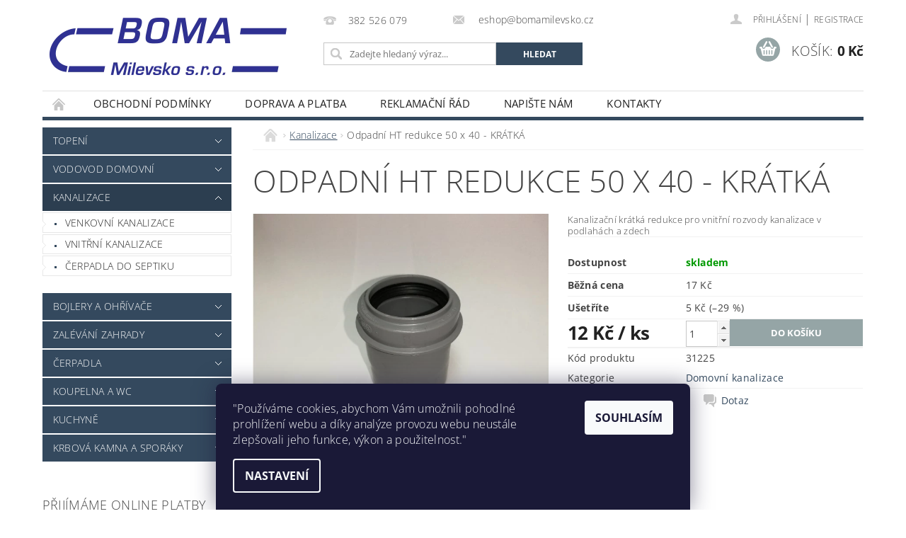

--- FILE ---
content_type: text/html; charset=utf-8
request_url: https://eshop.bomamilevsko.cz/domaci-kanalizace/odpadni-ht-redukce-50-x-40-kratka/
body_size: 21961
content:
<!DOCTYPE html>
<html id="css" xml:lang='cs' lang='cs' class="external-fonts-loaded">
    <head>
        <link rel="preconnect" href="https://cdn.myshoptet.com" /><link rel="dns-prefetch" href="https://cdn.myshoptet.com" /><link rel="preload" href="https://cdn.myshoptet.com/prj/dist/master/cms/libs/jquery/jquery-1.11.3.min.js" as="script" />        <script>
dataLayer = [];
dataLayer.push({'shoptet' : {
    "pageId": 764,
    "pageType": "productDetail",
    "currency": "CZK",
    "currencyInfo": {
        "decimalSeparator": ",",
        "exchangeRate": 1,
        "priceDecimalPlaces": 2,
        "symbol": "K\u010d",
        "symbolLeft": 0,
        "thousandSeparator": " "
    },
    "language": "cs",
    "projectId": 50563,
    "product": {
        "id": 540,
        "guid": "c8537bcd-b80c-11e4-8369-ac162d8a2454",
        "hasVariants": false,
        "codes": [
            {
                "code": 31225
            }
        ],
        "code": "31225",
        "name": "Odpadn\u00ed HT redukce 50 x 40 - KR\u00c1TK\u00c1",
        "appendix": "",
        "weight": 0,
        "currentCategory": "Domovn\u00ed kanalizace",
        "currentCategoryGuid": "f272fbab-b4fa-11e4-b2e6-ac162d8a2454",
        "defaultCategory": "Domovn\u00ed kanalizace",
        "defaultCategoryGuid": "f272fbab-b4fa-11e4-b2e6-ac162d8a2454",
        "currency": "CZK",
        "priceWithVat": 12
    },
    "stocks": [
        {
            "id": "ext",
            "title": "Sklad",
            "isDeliveryPoint": 0,
            "visibleOnEshop": 1
        }
    ],
    "cartInfo": {
        "id": null,
        "freeShipping": false,
        "freeShippingFrom": 5000,
        "leftToFreeGift": {
            "formattedPrice": "0 K\u010d",
            "priceLeft": 0
        },
        "freeGift": false,
        "leftToFreeShipping": {
            "priceLeft": 5000,
            "dependOnRegion": 0,
            "formattedPrice": "5 000 K\u010d"
        },
        "discountCoupon": [],
        "getNoBillingShippingPrice": {
            "withoutVat": 0,
            "vat": 0,
            "withVat": 0
        },
        "cartItems": [],
        "taxMode": "ORDINARY"
    },
    "cart": [],
    "customer": {
        "priceRatio": 1,
        "priceListId": 1,
        "groupId": null,
        "registered": false,
        "mainAccount": false
    }
}});
dataLayer.push({'cookie_consent' : {
    "marketing": "denied",
    "analytics": "denied"
}});
document.addEventListener('DOMContentLoaded', function() {
    shoptet.consent.onAccept(function(agreements) {
        if (agreements.length == 0) {
            return;
        }
        dataLayer.push({
            'cookie_consent' : {
                'marketing' : (agreements.includes(shoptet.config.cookiesConsentOptPersonalisation)
                    ? 'granted' : 'denied'),
                'analytics': (agreements.includes(shoptet.config.cookiesConsentOptAnalytics)
                    ? 'granted' : 'denied')
            },
            'event': 'cookie_consent'
        });
    });
});
</script>

        <meta http-equiv="content-type" content="text/html; charset=utf-8" />
        <title>Odpadní HT redukce 50 x 40 - KRÁTKÁ - BOMA Milevsko</title>

        <meta name="viewport" content="width=device-width, initial-scale=1.0" />
        <meta name="format-detection" content="telephone=no" />

        
            <meta property="og:type" content="website"><meta property="og:site_name" content="eshop.bomamilevsko.cz"><meta property="og:url" content="https://eshop.bomamilevsko.cz/domaci-kanalizace/odpadni-ht-redukce-50-x-40-kratka/"><meta property="og:title" content="Odpadní HT redukce 50 x 40 - KRÁTKÁ - BOMA Milevsko"><meta name="author" content="BOMA Milevsko"><meta name="web_author" content="Shoptet.cz"><meta name="dcterms.rightsHolder" content="eshop.bomamilevsko.cz"><meta name="robots" content="index,follow"><meta property="og:image" content="https://cdn.myshoptet.com/usr/eshop.bomamilevsko.cz/user/shop/big/540-1_htr-kratka.jpg?62371dba"><meta property="og:description" content="Odpadní HT redukce 50 x 40 - KRÁTKÁ. Kanalizační krátká redukce pro vnitřní rozvody kanalizace v podlahách a zdech"><meta name="description" content="Odpadní HT redukce 50 x 40 - KRÁTKÁ. Kanalizační krátká redukce pro vnitřní rozvody kanalizace v podlahách a zdech"><meta property="product:price:amount" content="12"><meta property="product:price:currency" content="CZK">
        


        
        <noscript>
            <style media="screen">
                #category-filter-hover {
                    display: block !important;
                }
            </style>
        </noscript>
        
    <link href="https://cdn.myshoptet.com/prj/dist/master/cms/templates/frontend_templates/shared/css/font-face/open-sans.css" rel="stylesheet"><link href="https://cdn.myshoptet.com/prj/dist/master/shop/dist/font-shoptet-04.css.7d79974e5b4cdb582ad8.css" rel="stylesheet">    <script>
        var oldBrowser = false;
    </script>
    <!--[if lt IE 9]>
        <script src="https://cdnjs.cloudflare.com/ajax/libs/html5shiv/3.7.3/html5shiv.js"></script>
        <script>
            var oldBrowser = '<strong>Upozornění!</strong> Používáte zastaralý prohlížeč, který již není podporován. Prosím <a href="https://www.whatismybrowser.com/" target="_blank" rel="nofollow">aktualizujte svůj prohlížeč</a> a zvyšte své UX.';
        </script>
    <![endif]-->

        <style>:root {--color-primary: #34495e;--color-primary-h: 210;--color-primary-s: 29%;--color-primary-l: 29%;--color-primary-hover: #2c3e50;--color-primary-hover-h: 210;--color-primary-hover-s: 29%;--color-primary-hover-l: 24%;--color-secondary: #95a5a6;--color-secondary-h: 184;--color-secondary-s: 9%;--color-secondary-l: 62%;--color-secondary-hover: #7f8c8d;--color-secondary-hover-h: 184;--color-secondary-hover-s: 6%;--color-secondary-hover-l: 53%;--color-tertiary: #000000;--color-tertiary-h: 0;--color-tertiary-s: 0%;--color-tertiary-l: 0%;--color-tertiary-hover: #000000;--color-tertiary-hover-h: 0;--color-tertiary-hover-s: 0%;--color-tertiary-hover-l: 0%;--color-header-background: #ffffff;--template-font: "Open Sans";--template-headings-font: "Open Sans";--header-background-url: url("https://cdn.myshoptet.com/prj/dist/master/cms/img/common/header_backgrounds/04-blue.png");--cookies-notice-background: #1A1937;--cookies-notice-color: #F8FAFB;--cookies-notice-button-hover: #f5f5f5;--cookies-notice-link-hover: #27263f;--templates-update-management-preview-mode-content: "Náhled aktualizací šablony je aktivní pro váš prohlížeč."}</style>

        <style>:root {--logo-x-position: 10px;--logo-y-position: 10px;--front-image-x-position: 319px;--front-image-y-position: 0px;}</style>

        <link href="https://cdn.myshoptet.com/prj/dist/master/shop/dist/main-04.css.55ec9317567af1708cb4.css" rel="stylesheet" media="screen" />

        <link rel="stylesheet" href="https://cdn.myshoptet.com/prj/dist/master/cms/templates/frontend_templates/_/css/print.css" media="print" />
                            <link rel="shortcut icon" href="/favicon.ico" type="image/x-icon" />
                                    <link rel="canonical" href="https://eshop.bomamilevsko.cz/domaci-kanalizace/odpadni-ht-redukce-50-x-40-kratka/" />
        
        
        
            <script>
        var _hwq = _hwq || [];
        _hwq.push(['setKey', 'C0E627C2E97D19522872E230D750E3A9']);
        _hwq.push(['setTopPos', '200']);
        _hwq.push(['showWidget', '21']);
        (function() {
            var ho = document.createElement('script');
            ho.src = 'https://cz.im9.cz/direct/i/gjs.php?n=wdgt&sak=C0E627C2E97D19522872E230D750E3A9';
            var s = document.getElementsByTagName('script')[0]; s.parentNode.insertBefore(ho, s);
        })();
    </script>

                
                    
                <script>var shoptet = shoptet || {};shoptet.abilities = {"about":{"generation":2,"id":"04"},"config":{"category":{"product":{"image_size":"detail_alt_1"}},"navigation_breakpoint":991,"number_of_active_related_products":2,"product_slider":{"autoplay":false,"autoplay_speed":3000,"loop":true,"navigation":true,"pagination":true,"shadow_size":0}},"elements":{"recapitulation_in_checkout":true},"feature":{"directional_thumbnails":false,"extended_ajax_cart":false,"extended_search_whisperer":false,"fixed_header":false,"images_in_menu":false,"product_slider":false,"simple_ajax_cart":true,"smart_labels":false,"tabs_accordion":false,"tabs_responsive":false,"top_navigation_menu":false,"user_action_fullscreen":false}};shoptet.design = {"template":{"name":"Pop","colorVariant":"Zirkon"},"layout":{"homepage":"catalog3","subPage":"catalog3","productDetail":"catalog3"},"colorScheme":{"conversionColor":"#95a5a6","conversionColorHover":"#7f8c8d","color1":"#34495e","color2":"#2c3e50","color3":"#000000","color4":"#000000"},"fonts":{"heading":"Open Sans","text":"Open Sans"},"header":{"backgroundImage":"https:\/\/eshop.bomamilevsko.czcms\/img\/common\/header_backgrounds\/04-blue.png","image":null,"logo":"https:\/\/eshop.bomamilevsko.czuser\/logos\/boma_logo(1).png","color":"#ffffff"},"background":{"enabled":false,"color":null,"image":null}};shoptet.config = {};shoptet.events = {};shoptet.runtime = {};shoptet.content = shoptet.content || {};shoptet.updates = {};shoptet.messages = [];shoptet.messages['lightboxImg'] = "Obrázek";shoptet.messages['lightboxOf'] = "z";shoptet.messages['more'] = "Více";shoptet.messages['cancel'] = "Zrušit";shoptet.messages['removedItem'] = "Položka byla odstraněna z košíku.";shoptet.messages['discountCouponWarning'] = "Zapomněli jste uplatnit slevový kupón. Pro pokračování jej uplatněte pomocí tlačítka vedle vstupního pole, nebo jej smažte.";shoptet.messages['charsNeeded'] = "Prosím, použijte minimálně 3 znaky!";shoptet.messages['invalidCompanyId'] = "Neplané IČ, povoleny jsou pouze číslice";shoptet.messages['needHelp'] = "Potřebujete pomoc?";shoptet.messages['showContacts'] = "Zobrazit kontakty";shoptet.messages['hideContacts'] = "Skrýt kontakty";shoptet.messages['ajaxError'] = "Došlo k chybě; obnovte prosím stránku a zkuste to znovu.";shoptet.messages['variantWarning'] = "Zvolte prosím variantu produktu.";shoptet.messages['chooseVariant'] = "Zvolte variantu";shoptet.messages['unavailableVariant'] = "Tato varianta není dostupná a není možné ji objednat.";shoptet.messages['withVat'] = "včetně DPH";shoptet.messages['withoutVat'] = "bez DPH";shoptet.messages['toCart'] = "Do košíku";shoptet.messages['emptyCart'] = "Prázdný košík";shoptet.messages['change'] = "Změnit";shoptet.messages['chosenBranch'] = "Zvolená pobočka";shoptet.messages['validatorRequired'] = "Povinné pole";shoptet.messages['validatorEmail'] = "Prosím vložte platnou e-mailovou adresu";shoptet.messages['validatorUrl'] = "Prosím vložte platnou URL adresu";shoptet.messages['validatorDate'] = "Prosím vložte platné datum";shoptet.messages['validatorNumber'] = "Vložte číslo";shoptet.messages['validatorDigits'] = "Prosím vložte pouze číslice";shoptet.messages['validatorCheckbox'] = "Zadejte prosím všechna povinná pole";shoptet.messages['validatorConsent'] = "Bez souhlasu nelze odeslat.";shoptet.messages['validatorPassword'] = "Hesla se neshodují";shoptet.messages['validatorInvalidPhoneNumber'] = "Vyplňte prosím platné telefonní číslo bez předvolby.";shoptet.messages['validatorInvalidPhoneNumberSuggestedRegion'] = "Neplatné číslo — navržený region: %1";shoptet.messages['validatorInvalidCompanyId'] = "Neplatné IČ, musí být ve tvaru jako %1";shoptet.messages['validatorFullName'] = "Nezapomněli jste příjmení?";shoptet.messages['validatorHouseNumber'] = "Prosím zadejte správné číslo domu";shoptet.messages['validatorZipCode'] = "Zadané PSČ neodpovídá zvolené zemi";shoptet.messages['validatorShortPhoneNumber'] = "Telefonní číslo musí mít min. 8 znaků";shoptet.messages['choose-personal-collection'] = "Prosím vyberte místo doručení u osobního odběru, není zvoleno.";shoptet.messages['choose-external-shipping'] = "Upřesněte prosím vybraný způsob dopravy";shoptet.messages['choose-ceska-posta'] = "Pobočka České Pošty není určena, zvolte prosím některou";shoptet.messages['choose-hupostPostaPont'] = "Pobočka Maďarské pošty není vybrána, zvolte prosím nějakou";shoptet.messages['choose-postSk'] = "Pobočka Slovenské pošty není zvolena, vyberte prosím některou";shoptet.messages['choose-ulozenka'] = "Pobočka Uloženky nebyla zvolena, prosím vyberte některou";shoptet.messages['choose-zasilkovna'] = "Pobočka Zásilkovny nebyla zvolena, prosím vyberte některou";shoptet.messages['choose-ppl-cz'] = "Pobočka PPL ParcelShop nebyla vybrána, vyberte prosím jednu";shoptet.messages['choose-glsCz'] = "Pobočka GLS ParcelShop nebyla zvolena, prosím vyberte některou";shoptet.messages['choose-dpd-cz'] = "Ani jedna z poboček služby DPD Parcel Shop nebyla zvolená, prosím vyberte si jednu z možností.";shoptet.messages['watchdogType'] = "Je zapotřebí vybrat jednu z možností u sledování produktu.";shoptet.messages['watchdog-consent-required'] = "Musíte zaškrtnout všechny povinné souhlasy";shoptet.messages['watchdogEmailEmpty'] = "Prosím vyplňte e-mail";shoptet.messages['privacyPolicy'] = 'Musíte souhlasit s ochranou osobních údajů';shoptet.messages['amountChanged'] = '(množství bylo změněno)';shoptet.messages['unavailableCombination'] = 'Není k dispozici v této kombinaci';shoptet.messages['specifyShippingMethod'] = 'Upřesněte dopravu';shoptet.messages['PIScountryOptionMoreBanks'] = 'Možnost platby z %1 bank';shoptet.messages['PIScountryOptionOneBank'] = 'Možnost platby z 1 banky';shoptet.messages['PIScurrencyInfoCZK'] = 'V měně CZK lze zaplatit pouze prostřednictvím českých bank.';shoptet.messages['PIScurrencyInfoHUF'] = 'V měně HUF lze zaplatit pouze prostřednictvím maďarských bank.';shoptet.messages['validatorVatIdWaiting'] = "Ověřujeme";shoptet.messages['validatorVatIdValid'] = "Ověřeno";shoptet.messages['validatorVatIdInvalid'] = "DIČ se nepodařilo ověřit, i přesto můžete objednávku dokončit";shoptet.messages['validatorVatIdInvalidOrderForbid'] = "Zadané DIČ nelze nyní ověřit, protože služba ověřování je dočasně nedostupná. Zkuste opakovat zadání později, nebo DIČ vymažte s vaši objednávku dokončete v režimu OSS. Případně kontaktujte prodejce.";shoptet.messages['validatorVatIdInvalidOssRegime'] = "Zadané DIČ nemůže být ověřeno, protože služba ověřování je dočasně nedostupná. Vaše objednávka bude dokončena v režimu OSS. Případně kontaktujte prodejce.";shoptet.messages['previous'] = "Předchozí";shoptet.messages['next'] = "Následující";shoptet.messages['close'] = "Zavřít";shoptet.messages['imageWithoutAlt'] = "Tento obrázek nemá popisek";shoptet.messages['newQuantity'] = "Nové množství:";shoptet.messages['currentQuantity'] = "Aktuální množství:";shoptet.messages['quantityRange'] = "Prosím vložte číslo v rozmezí %1 a %2";shoptet.messages['skipped'] = "Přeskočeno";shoptet.messages.validator = {};shoptet.messages.validator.nameRequired = "Zadejte jméno a příjmení.";shoptet.messages.validator.emailRequired = "Zadejte e-mailovou adresu (např. jan.novak@example.com).";shoptet.messages.validator.phoneRequired = "Zadejte telefonní číslo.";shoptet.messages.validator.messageRequired = "Napište komentář.";shoptet.messages.validator.descriptionRequired = shoptet.messages.validator.messageRequired;shoptet.messages.validator.captchaRequired = "Vyplňte bezpečnostní kontrolu.";shoptet.messages.validator.consentsRequired = "Potvrďte svůj souhlas.";shoptet.messages.validator.scoreRequired = "Zadejte počet hvězdiček.";shoptet.messages.validator.passwordRequired = "Zadejte heslo, které bude obsahovat min. 4 znaky.";shoptet.messages.validator.passwordAgainRequired = shoptet.messages.validator.passwordRequired;shoptet.messages.validator.currentPasswordRequired = shoptet.messages.validator.passwordRequired;shoptet.messages.validator.birthdateRequired = "Zadejte datum narození.";shoptet.messages.validator.billFullNameRequired = "Zadejte jméno a příjmení.";shoptet.messages.validator.deliveryFullNameRequired = shoptet.messages.validator.billFullNameRequired;shoptet.messages.validator.billStreetRequired = "Zadejte název ulice.";shoptet.messages.validator.deliveryStreetRequired = shoptet.messages.validator.billStreetRequired;shoptet.messages.validator.billHouseNumberRequired = "Zadejte číslo domu.";shoptet.messages.validator.deliveryHouseNumberRequired = shoptet.messages.validator.billHouseNumberRequired;shoptet.messages.validator.billZipRequired = "Zadejte PSČ.";shoptet.messages.validator.deliveryZipRequired = shoptet.messages.validator.billZipRequired;shoptet.messages.validator.billCityRequired = "Zadejte název města.";shoptet.messages.validator.deliveryCityRequired = shoptet.messages.validator.billCityRequired;shoptet.messages.validator.companyIdRequired = "Zadejte IČ.";shoptet.messages.validator.vatIdRequired = "Zadejte DIČ.";shoptet.messages.validator.billCompanyRequired = "Zadejte název společnosti.";shoptet.messages['loading'] = "Načítám…";shoptet.messages['stillLoading'] = "Stále načítám…";shoptet.messages['loadingFailed'] = "Načtení se nezdařilo. Zkuste to znovu.";shoptet.messages['productsSorted'] = "Produkty seřazeny.";shoptet.messages['formLoadingFailed'] = "Formulář se nepodařilo načíst. Zkuste to prosím znovu.";shoptet.messages.moreInfo = "Více informací";shoptet.config.orderingProcess = {active: false,step: false};shoptet.config.documentsRounding = '3';shoptet.config.documentPriceDecimalPlaces = '0';shoptet.config.thousandSeparator = ' ';shoptet.config.decSeparator = ',';shoptet.config.decPlaces = '2';shoptet.config.decPlacesSystemDefault = '2';shoptet.config.currencySymbol = 'Kč';shoptet.config.currencySymbolLeft = '0';shoptet.config.defaultVatIncluded = 1;shoptet.config.defaultProductMaxAmount = 9999;shoptet.config.inStockAvailabilityId = -1;shoptet.config.defaultProductMaxAmount = 9999;shoptet.config.inStockAvailabilityId = -1;shoptet.config.cartActionUrl = '/action/Cart';shoptet.config.advancedOrderUrl = '/action/Cart/GetExtendedOrder/';shoptet.config.cartContentUrl = '/action/Cart/GetCartContent/';shoptet.config.stockAmountUrl = '/action/ProductStockAmount/';shoptet.config.addToCartUrl = '/action/Cart/addCartItem/';shoptet.config.removeFromCartUrl = '/action/Cart/deleteCartItem/';shoptet.config.updateCartUrl = '/action/Cart/setCartItemAmount/';shoptet.config.addDiscountCouponUrl = '/action/Cart/addDiscountCoupon/';shoptet.config.setSelectedGiftUrl = '/action/Cart/setSelectedGift/';shoptet.config.rateProduct = '/action/ProductDetail/RateProduct/';shoptet.config.customerDataUrl = '/action/OrderingProcess/step2CustomerAjax/';shoptet.config.registerUrl = '/registrace/';shoptet.config.agreementCookieName = 'site-agreement';shoptet.config.cookiesConsentUrl = '/action/CustomerCookieConsent/';shoptet.config.cookiesConsentIsActive = 1;shoptet.config.cookiesConsentOptAnalytics = 'analytics';shoptet.config.cookiesConsentOptPersonalisation = 'personalisation';shoptet.config.cookiesConsentOptNone = 'none';shoptet.config.cookiesConsentRefuseDuration = 7;shoptet.config.cookiesConsentName = 'CookiesConsent';shoptet.config.agreementCookieExpire = 30;shoptet.config.cookiesConsentSettingsUrl = '/cookies-settings/';shoptet.config.fonts = {"google":{"attributes":"300,400,600,700,900:latin-ext","families":["Open Sans"],"urls":["https:\/\/cdn.myshoptet.com\/prj\/dist\/master\/cms\/templates\/frontend_templates\/shared\/css\/font-face\/open-sans.css"]},"custom":{"families":["shoptet"],"urls":["https:\/\/cdn.myshoptet.com\/prj\/dist\/master\/shop\/dist\/font-shoptet-04.css.7d79974e5b4cdb582ad8.css"]}};shoptet.config.mobileHeaderVersion = '1';shoptet.config.fbCAPIEnabled = false;shoptet.config.fbPixelEnabled = false;shoptet.config.fbCAPIUrl = '/action/FacebookCAPI/';shoptet.content.regexp = /strana-[0-9]+[\/]/g;shoptet.content.colorboxHeader = '<div class="colorbox-html-content">';shoptet.content.colorboxFooter = '</div>';shoptet.customer = {};shoptet.csrf = shoptet.csrf || {};shoptet.csrf.token = 'csrf_WHnAlAzT20dae9ed5c7607a5';shoptet.csrf.invalidTokenModal = '<div><h2>Přihlaste se prosím znovu</h2><p>Omlouváme se, ale Váš CSRF token pravděpodobně vypršel. Abychom mohli udržet Vaši bezpečnost na co největší úrovni potřebujeme, abyste se znovu přihlásili.</p><p>Děkujeme za pochopení.</p><div><a href="/login/?backTo=%2Fdomaci-kanalizace%2Fodpadni-ht-redukce-50-x-40-kratka%2F">Přihlášení</a></div></div> ';shoptet.csrf.formsSelector = 'csrf-enabled';shoptet.csrf.submitListener = true;shoptet.csrf.validateURL = '/action/ValidateCSRFToken/Index/';shoptet.csrf.refreshURL = '/action/RefreshCSRFTokenNew/Index/';shoptet.csrf.enabled = true;shoptet.config.googleAnalytics ||= {};shoptet.config.googleAnalytics.isGa4Enabled = true;shoptet.config.googleAnalytics.route ||= {};shoptet.config.googleAnalytics.route.ua = "UA";shoptet.config.googleAnalytics.route.ga4 = "GA4";shoptet.config.ums_a11y_category_page = true;shoptet.config.discussion_rating_forms = false;shoptet.config.ums_forms_redesign = false;shoptet.config.showPriceWithoutVat = '';shoptet.config.ums_a11y_login = false;</script>
        <script src="https://cdn.myshoptet.com/prj/dist/master/cms/libs/jquery/jquery-1.11.3.min.js"></script><script src="https://cdn.myshoptet.com/prj/dist/master/cms/libs/jquery/jquery-migrate-1.4.1.min.js"></script><script src="https://cdn.myshoptet.com/prj/dist/master/cms/libs/jquery/jquery-ui-1.8.24.min.js"></script>
    <script src="https://cdn.myshoptet.com/prj/dist/master/shop/dist/main-04.js.cd0f12ca7fcb266dd765.js"></script>
<script src="https://cdn.myshoptet.com/prj/dist/master/shop/dist/shared-2g.js.aa13ef3ecca51cd89ec5.js"></script><script src="https://cdn.myshoptet.com/prj/dist/master/cms/libs/jqueryui/i18n/datepicker-cs.js"></script><script>if (window.self !== window.top) {const script = document.createElement('script');script.type = 'module';script.src = "https://cdn.myshoptet.com/prj/dist/master/shop/dist/editorPreview.js.e7168e827271d1c16a1d.js";document.body.appendChild(script);}</script>        <script>
            jQuery.extend(jQuery.cybergenicsFormValidator.messages, {
                required: "Povinné pole",
                email: "Prosím vložte platnou e-mailovou adresu",
                url: "Prosím vložte platnou URL adresu",
                date: "Prosím vložte platné datum",
                number: "Vložte číslo",
                digits: "Prosím vložte pouze číslice",
                checkbox: "Zadejte prosím všechna povinná pole",
                validatorConsent: "Bez souhlasu nelze odeslat.",
                password: "Hesla se neshodují",
                invalidPhoneNumber: "Vyplňte prosím platné telefonní číslo bez předvolby.",
                invalidCompanyId: 'Nevalidní IČ, musí mít přesně 8 čísel (před kratší IČ lze dát nuly)',
                fullName: "Nezapomněli jste příjmení?",
                zipCode: "Zadané PSČ neodpovídá zvolené zemi",
                houseNumber: "Prosím zadejte správné číslo domu",
                shortPhoneNumber: "Telefonní číslo musí mít min. 8 znaků",
                privacyPolicy: "Musíte souhlasit s ochranou osobních údajů"
            });
        </script>
                                    
                
        
        <!-- User include -->
                
        <!-- /User include -->
                                <!-- Global site tag (gtag.js) - Google Analytics -->
    <script async src="https://www.googletagmanager.com/gtag/js?id=UA-20943915-2"></script>
    <script>
        
        window.dataLayer = window.dataLayer || [];
        function gtag(){dataLayer.push(arguments);}
        

                    console.debug('default consent data');

            gtag('consent', 'default', {"ad_storage":"denied","analytics_storage":"denied","ad_user_data":"denied","ad_personalization":"denied","wait_for_update":500});
            dataLayer.push({
                'event': 'default_consent'
            });
        
        gtag('js', new Date());

                gtag('config', 'UA-20943915-2', { 'groups': "UA" });
        
        
                gtag('config', 'AW-1014262598');
        
        
        
        
        
        
                gtag('set', 'currency', 'CZK');

        gtag('event', 'view_item', {
            "send_to": "UA",
            "items": [
                {
                    "id": "31225",
                    "name": "Odpadn\u00ed HT redukce 50 x 40 - KR\u00c1TK\u00c1",
                    "category": "Domovn\u00ed kanalizace",
                                                            "price": 9.92
                }
            ]
        });
        
        
        
        
        
        
        
        
        
        
        
        
        document.addEventListener('DOMContentLoaded', function() {
            if (typeof shoptet.tracking !== 'undefined') {
                for (var id in shoptet.tracking.bannersList) {
                    gtag('event', 'view_promotion', {
                        "send_to": "UA",
                        "promotions": [
                            {
                                "id": shoptet.tracking.bannersList[id].id,
                                "name": shoptet.tracking.bannersList[id].name,
                                "position": shoptet.tracking.bannersList[id].position
                            }
                        ]
                    });
                }
            }

            shoptet.consent.onAccept(function(agreements) {
                if (agreements.length !== 0) {
                    console.debug('gtag consent accept');
                    var gtagConsentPayload =  {
                        'ad_storage': agreements.includes(shoptet.config.cookiesConsentOptPersonalisation)
                            ? 'granted' : 'denied',
                        'analytics_storage': agreements.includes(shoptet.config.cookiesConsentOptAnalytics)
                            ? 'granted' : 'denied',
                                                                                                'ad_user_data': agreements.includes(shoptet.config.cookiesConsentOptPersonalisation)
                            ? 'granted' : 'denied',
                        'ad_personalization': agreements.includes(shoptet.config.cookiesConsentOptPersonalisation)
                            ? 'granted' : 'denied',
                        };
                    console.debug('update consent data', gtagConsentPayload);
                    gtag('consent', 'update', gtagConsentPayload);
                    dataLayer.push(
                        { 'event': 'update_consent' }
                    );
                }
            });
        });
    </script>

                
                <!-- Start Srovname.cz Pixel -->
<script type="text/plain" data-cookiecategory="analytics">
    !(function (e, n, t, a, s, o, r) {
        e[a] ||
        (((s = e[a] = function () {
            s.process ? s.process.apply(s, arguments) : s.queue.push(arguments);
        }).queue = []),
            ((o = n.createElement(t)).async = 1),
            (o.src = "https://tracking.srovname.cz/srovnamepixel.js"),
            (o.dataset.srv9 = "1"),
            (r = n.getElementsByTagName(t)[0]).parentNode.insertBefore(o, r));
    })(window, document, "script", "srovname");
    srovname("init", "bf454c59cf9e47886d4a6c9642116406");
</script>
<!-- End Srovname.cz Pixel -->
                <script>
    (function(t, r, a, c, k, i, n, g) { t['ROIDataObject'] = k;
    t[k]=t[k]||function(){ (t[k].q=t[k].q||[]).push(arguments) },t[k].c=i;n=r.createElement(a),
    g=r.getElementsByTagName(a)[0];n.async=1;n.src=c;g.parentNode.insertBefore(n,g)
    })(window, document, 'script', '//www.heureka.cz/ocm/sdk.js?source=shoptet&version=2&page=product_detail', 'heureka', 'cz');

    heureka('set_user_consent', 0);
</script>
                    </head>
        <body class="desktop id-764 in-domaci-kanalizace template-04 type-product type-detail page-detail ajax-add-to-cart">
        
        
                
        
        <div id="main-wrapper">
            <div id="main-wrapper-in" class="large-12 medium-12 small-12">
                <div id="main" class="large-12 medium-12 small-12 row">

                    

                    <div id="header" class="large-12 medium-12 small-12 columns">
                        <header id="header-in" class="large-12 medium-12 small-12 clearfix">
                            
<div class="row">
    
                        <div class="large-4 medium-4 small-6 columns">
                        <a href="/" title="BOMA Milevsko" id="logo" data-testid="linkWebsiteLogo"><img src="https://cdn.myshoptet.com/usr/eshop.bomamilevsko.cz/user/logos/boma_logo(1).png" alt="BOMA Milevsko" /></a>
        </div>
    
    
        <div class="large-4 medium-4 small-12 columns">
                                                <div class="large-12 row collapse header-contacts">
                                                                                       <div class="large-6 medium-12 small-6 header-phone columns left">
                    <a href="tel:382526079" title="Telefon"><span>382 526 079</span></a>
                    </div>
                                                    <div class="large-6 medium-12 small-6 header-email columns left">
                                                    <a href="mailto:eshop@bomamilevsko.cz"><span>
                            eshop@bomamilevsko.cz</span></a>
                                            </div>
                            </div>
            
                        <div class="searchform large-12 medium-12 small-12" itemscope itemtype="https://schema.org/WebSite">
                <meta itemprop="headline" content="Domovní kanalizace"/>
<meta itemprop="url" content="https://eshop.bomamilevsko.cz"/>
        <meta itemprop="text" content="Odpadní HT redukce 50 x 40 - KRÁTKÁ. Kanalizační krátká redukce pro vnitřní rozvody kanalizace v podlahách a zdech"/>

                <form class="search-whisperer-wrap-v1 search-whisperer-wrap" action="/action/ProductSearch/prepareString/" method="post" itemprop="potentialAction" itemscope itemtype="https://schema.org/SearchAction" data-testid="searchForm">
                    <fieldset>
                        <meta itemprop="target" content="https://eshop.bomamilevsko.cz/vyhledavani/?string={string}"/>
                        <div class="large-8 medium-8 small-12 left">
                            <input type="hidden" name="language" value="cs" />
                            <input type="search" name="string" itemprop="query-input" class="s-word" placeholder="Zadejte hledaný výraz..." autocomplete="off" data-testid="searchInput" />
                        </div>
                        <div class="tar large-4 medium-4 small-2 left b-search-wrap">
                            <input type="submit" value="Hledat" class="b-search tiny button" data-testid="searchBtn" />
                        </div>
                        <div class="search-whisperer-container-js"></div>
                        <div class="search-notice large-12 medium-12 small-12" data-testid="searchMsg">Prosím, použijte minimálně 3 znaky!</div>
                    </fieldset>
                </form>
            </div>
        </div>
    
    
        <div class="large-4 medium-4 small-12 columns">
                        <div id="top-links" class="large-12 medium-12 small-12">
                <span class="responsive-mobile-visible responsive-all-hidden box-account-links-trigger-wrap">
                    <span class="box-account-links-trigger"></span>
                </span>
                <ul class="responsive-mobile-hidden box-account-links list-inline list-reset">
                    
                                                                                                                        <li>
                                        <a class="icon-account-login" href="/login/?backTo=%2Fdomaci-kanalizace%2Fodpadni-ht-redukce-50-x-40-kratka%2F" title="Přihlášení" data-testid="signin" rel="nofollow"><span>Přihlášení</span></a>
                                    </li>
                                    <li>
                                        <span class="responsive-mobile-hidden"> |</span>
                                        <a href="/registrace/" title="Registrace" data-testid="headerSignup" rel="nofollow">Registrace</a>
                                    </li>
                                                                                                        
                </ul>
            </div>
                        
                                            
                <div class="place-cart-here">
                    <div id="header-cart-wrapper" class="header-cart-wrapper menu-element-wrap">
    <a href="/kosik/" id="header-cart" class="header-cart" data-testid="headerCart" rel="nofollow">
        <span class="responsive-mobile-hidden">Košík:</span>
        
        <strong class="header-cart-price" data-testid="headerCartPrice">
            0 Kč
        </strong>
    </a>

    <div id="cart-recapitulation" class="cart-recapitulation menu-element-submenu align-right hover-hidden" data-testid="popupCartWidget">
                    <div class="cart-reca-single darken tac" data-testid="cartTitle">
                Váš nákupní košík je prázdný            </div>
            </div>
</div>
                </div>
                    </div>
    
</div>

             <nav id="menu" class="large-12 medium-12 small-12"><ul class="inline-list list-inline valign-top-inline left"><li class="first-line"><a href="/" id="a-home" data-testid="headerMenuItem">Úvodní stránka</a></li><li class="menu-item-39">
    <a href="/obchodni-podminky/" data-testid="headerMenuItem">
        Obchodní podmínky
    </a>
</li><li class="menu-item-888">
    <a href="/doprava-a-platba-zbozi/" data-testid="headerMenuItem">
        Doprava a platba
    </a>
</li><li class="menu-item-887">
    <a href="/reklamacni-rad/" data-testid="headerMenuItem">
        Reklamační řád
    </a>
</li><li class="menu-item--6">
    <a href="/napiste-nam/" data-testid="headerMenuItem">
        Napište nám
    </a>
</li><li class="menu-item-29">
    <a href="/kontakty/" data-testid="headerMenuItem">
        Kontakty
    </a>
</li></ul><div id="menu-helper-wrapper"><div id="menu-helper" data-testid="hamburgerMenu">&nbsp;</div><ul id="menu-helper-box"></ul></div></nav>

<script>
    $(document).ready(function() {
        checkSearchForm($('.searchform'), "Prosím, použijte minimálně 3 znaky!");
    });
    var userOptions = {
        carousel : {
            stepTimer : 5000,
            fadeTimer : 800
        }
    };
</script>

                        </header>
                    </div>
                    <div id="main-in" class="large-12 medium-12 small-12 columns">
                        <div id="main-in-in" class="large-12 medium-12 small-12">
                            
                            <div id="content" class="large-12 medium-12 small-12 row">
                                
                                                                            <aside id="column-l" class="large-3 medium-3 small-12 columns">
                                            <div id="column-l-in">
                                                                                                                                                    <div class="box-even">
                        
<div id="categories">
                        <div class="categories cat-01 expandable" id="cat-821">
                <div class="topic"><a href="/topeni/">Topení</a></div>
        
    <ul >
                    <li ><a href="/akumulacni-nadoby/" title="Akumulační nádoby">Akumulační nádoby</a>
            </li>                 <li class="expandable"><a href="/kotle/" title="Kotle">Kotle</a>
            </li>                 <li class="expandable"><a href="/pripojeni-kotle/" title="Připojení kotle">Připojení kotle</a>
            </li>                 <li class="expandable"><a href="/rozvody-topeni/" title="Rozvody topení">Rozvody topení</a>
            </li>                 <li class="expandable"><a href="/radiatory/" title="Radiátory">Radiátory</a>
            </li>                 <li class="expandable"><a href="/podlahove-vytapeni/" title="Podlahové vytápění">Podlahové vytápění</a>
            </li>     </ul> 
    </div>
            <div class="categories cat-02 expandable" id="cat-782">
                <div class="topic"><a href="/domaci-rozvody-vody/">Vodovod domovní</a></div>
        
    <ul >
                    <li ><a href="/ochrana-budov-2/" title="Ochrana budov">Ochrana budov</a>
            </li>                 <li ><a href="/ppr-potrubi/" title="PPR potrubí">PPR potrubí a fitinky</a>
                            </li>                 <li ><a href="/mosazne-fitinky/" title="Mosazné fitinky">Mosazné fitinky</a>
            </li>                 <li ><a href="/pozinkovane-fitinky/" title="Pozinkované fitinky">Pozinkované fitinky</a>
            </li>                 <li ><a href="/kulove-kohouty/" title="Kulové kohouty">Kulové kohouty</a>
            </li>                 <li ><a href="/filtry/" title="Filtry">Filtry</a>
            </li>                 <li ><a href="/zpetne-klapky/" title="Zpětné klapky">Zpětné klapky</a>
            </li>                 <li ><a href="/rohove-a-prackove-ventily/" title="Rohové a pračkové ventily">Rohové a pračkové ventily</a>
            </li>                 <li ><a href="/flexihadice/" title="Flexihadice">Flexihadice</a>
            </li>                 <li ><a href="/objimky-pro-upevneni-vodovodniho-potrubi/" title="Objímky pro upevnění vodovodního potrubí">Objímky na upevnění</a>
            </li>                 <li class="expandable"><a href="/izolace-na-vodovodni-potrubi/" title="Izolace na vodovodní potrubí">Izolace na potrubí</a>
            </li>                 <li ><a href="/prislusenstvi-pro-montaz-vodovodu/" title="Příslušenství pro montáž vodovodu">Příslušenství pro montáž</a>
            </li>                 <li class="expandable"><a href="/vodovod-do-zeme/" title="Vodovod do země">Vodovod do země</a>
            </li>     </ul> 
    </div>
            <div class="categories cat-01 expandable cat-active expanded" id="cat-764">
                <div class="topic"><a href="/domaci-kanalizace/" class="expanded">Kanalizace</a></div>
        
    <ul class="expanded">
                    <li class="expandable"><a href="/venkovni-domovni-kanalizace/" title="Venkovní domovní kanalizace">Venkovní kanalizace </a>
            </li>                 <li class="expandable"><a href="/vnitrni-domovni-kanalizace/" title="Vnitřní domovní kanalizace">Vnitřní kanalizace</a>
            </li>                 <li ><a href="/cerpadla-do-septiku/" title="Čerpadla do septiku">Čerpadla do septiku</a>
            </li>     </ul> 
    </div>
            <div class="categories cat-02 expandable" id="cat-810">
                <div class="topic"><a href="/bojlery-a-ohrivace-teple-uzitkove-vody/">Bojlery a ohřívače</a></div>
        
    <ul >
                    <li class="expandable"><a href="/elektricke-bojlery/" title="Elektrické bojlery">Elektrické bojlery</a>
            </li>                 <li class="expandable"><a href="/kombinovane-bojlery/" title="Kombinované bojlery">Kombinované bojlery</a>
            </li>                 <li ><a href="/neprimotoplne-bojlery-ke-kotlum/" title="Nepřímotoplné bojlery ke kotlům">Nepřímotopné ke kotlům</a>
            </li>                 <li ><a href="/prislusenstvi-k-bojlerum/" title="Příslušenství k bojlerům">Příslušenství k bojlerům</a>
            </li>                 <li ><a href="/prutokove-ohrivace-a-male-bojlery/" title="Průtokové ohřívače a malé bojlery">Průtokové a malé ohřívače</a>
            </li>     </ul> 
    </div>
            <div class="categories cat-01 expandable" id="cat-798">
                <div class="topic"><a href="/vse-pro-zalevani-zahrady/">Zalévání zahrady</a></div>
        
    <ul >
                    <li ><a href="/zahradni-hadice/" title="Zahradní hadice">Zahradní hadice</a>
            </li>                 <li ><a href="/spojky--postrikovace-a-koncovky-na-hadice/" title="Spojky, postřikovače a koncovky na hadice ">Spojky a postřikovače</a>
            </li>                 <li ><a href="/drzaky-a-navijaky-na-zahradni-hadice/" title="Držáky a navijáky na zahradní hadice">Držáky a navijáky</a>
            </li>                 <li ><a href="/cerpadla-na-zalevani-zahrady/" title="Čerpadla na zalévání zahrady">Zahradní čerpadla</a>
            </li>     </ul> 
    </div>
            <div class="categories cat-02 expandable" id="cat-803">
                <div class="topic"><a href="/cerpadla/">Čerpadla</a></div>
        
    <ul >
                    <li ><a href="/obehova-cerpadla-pro-topeni/" title="Oběhová čerpadla pro topení">Oběhová na topení</a>
            </li>                 <li ><a href="/vodarny-do-sklepa/" title="Vodárny do sklepa">Vodárny do sklepa</a>
            </li>                 <li ><a href="/ponorna-cerpadla-do-studny/" title="Ponorná čerpadla do studny">Ponorná do studny</a>
            </li>                 <li ><a href="/ponorna-cerpadla-do-vrtu/" title="Ponorná čerpadla do vrtu">Ponorná do vrtu</a>
            </li>                 <li ><a href="/tlakove-nadoby-a-jejich-prislisenstvi/" title="Tlakové nádoby a jejich příslišenství">Tlakové nádoby a příslušenství</a>
            </li>                 <li ><a href="/kalova-cerpadla/" title="Kalová čerpadla">Kalová čerpadla</a>
            </li>     </ul> 
    </div>
            <div class="categories cat-01 expandable" id="cat-706">
                <div class="topic"><a href="/koupelna-a-wc/">Koupelna a WC</a></div>
        
    <ul >
                    <li class="expandable"><a href="/baterie-do-koupelny/" title="Baterie do koupelny">Baterie</a>
            </li>                 <li class="expandable"><a href="/koupelnove-doplnky-a-prislusenstvi/" title="Koupelnové doplňky a příslušenství">Koupelnové doplňky</a>
            </li>                 <li ><a href="/sety-ke-sprse-a-vane/" title="Sety ke sprše a vaně">Sety ke sprše a vaně</a>
            </li>                 <li class="expandable"><a href="/umyvadla/" title="Umyvadla">Umyvadla</a>
            </li>                 <li class="expandable"><a href="/wc-a-bidety-2/" title="WC a bidety">WC a bidety</a>
            </li>                 <li class="expandable"><a href="/konstrukce-pro-zavesna-wc-a-bidety/" title="Konstrukce pro závěsná WC a bidety">Konstrukce pro WC a bidety</a>
            </li>                 <li class="expandable"><a href="/wc-sedatka/" title="WC sedátka">WC sedátka</a>
            </li>                 <li class="expandable"><a href="/vany/" title="Vany">Vany</a>
            </li>                 <li class="expandable"><a href="/sprchove-vanicky/" title="Sprchové vaničky">Sprchové vaničky</a>
            </li>                 <li ><a href="/sprchove-zlaby-a-odtoky/" title="Sprchové žlaby a odtoky ">Sprchové žlábky</a>
            </li>                 <li ><a href="/sedatka-do-sprchy/" title="Sedátka do sprchy">Sedátka do sprchy</a>
                            </li>                 <li ><a href="/chemie/" title="Čistící a úklidová chemie">Čistící a úklidová chemie</a>
                            </li>     </ul> 
    </div>
            <div class="categories cat-02 expandable" id="cat-692">
                <div class="topic"><a href="/kuchyne-drezy-a-baterie/">Kuchyně</a></div>
        
    <ul >
                    <li ><a href="/nerezove-drezy/" title="Nerezové dřezy">Nerezové dřezy</a>
            </li>                 <li ><a href="/granitove-drezy/" title="Granitové dřezy">Granitové dřezy</a>
            </li>                 <li ><a href="/drezy-s-odkapavacem/" title="Dřezy s odkapávačem">Dřezy s odkapávačem</a>
            </li>                 <li class="expandable"><a href="/drezove-baterie/" title="Dřezové baterie">Dřezové baterie</a>
            </li>     </ul> 
    </div>
            <div class="categories cat-01 expandable" id="cat-683">
                <div class="topic"><a href="/krbova-kamna-a-sporaky/">Krbová kamna a sporáky</a></div>
        
    <ul >
                    <li ><a href="/litinova-krbova-kamna/" title="Litinová krbová kamna">Litinová</a>
            </li>                 <li ><a href="/kuchynske-sporaky-a-kamna-s-troubou/" title="Kuchyňské sporáky a kamna s troubou">Kuchyňské sporáky s troubou</a>
            </li>                 <li ><a href="/kourovody-ke-kamnum/" title="Kouřovody ke kamnům">Kouřovody</a>
            </li>                 <li ><a href="/skla-a-plechy-pod-kamna/" title="Skla a plechy pod kamna">Skla a plechy pod kamna</a>
            </li>                 <li ><a href="/naradi-ke-krbu/" title="Nářadí ke krbu">Nářadí ke krbu</a>
            </li>     </ul> 
    </div>
        
                            
</div>

                    </div>
                                                                                                                                                        <div class="box-odd">
                        <div id="onlinePayments" class="box hide-for-small">
    <h3 class="topic">Přijímáme online platby</h3>
    <p>
        <img src="https://cdn.myshoptet.com/prj/dist/master/cms/img/common/payment_logos/payments.png" alt="Loga kreditních karet">
    </p>
</div>

                    </div>
                                                                                                                    <div class="banner banner5" ><span data-ec-promo-id="15">Informační oznámení dle §25 ZOET:

Podle zákona o evidenci tržeb je
prodávající povinen vystavit kupujícímu
účtenku. Zároveň je povinen
zaevidovat přijatou tržbu u správce
daně on-line. V případě technického
výpadku pak nejpozději do 48 hodin.
</span></div>
                                                                                                                    <div class="box-even">
                            
                    </div>
                                                                                                        </div>
                                        </aside>
                                                                    

                                
                                    <main id="content-in" class="large-9 medium-9 small-12 columns">

                                                                                                                                    <p id="navigation" itemscope itemtype="https://schema.org/BreadcrumbList">
                                                                                                        <span id="navigation-first" data-basetitle="BOMA Milevsko" itemprop="itemListElement" itemscope itemtype="https://schema.org/ListItem">
                    <a href="/" itemprop="item" class="navigation-home-icon">
                        &nbsp;<meta itemprop="name" content="Domů" />                    </a>
                    <meta itemprop="position" content="1" />
                    <span class="navigation-bullet">&nbsp;&rsaquo;&nbsp;</span>
                </span>
                                                        <span id="navigation-1" itemprop="itemListElement" itemscope itemtype="https://schema.org/ListItem">
                        <a href="/domaci-kanalizace/" itemprop="item"><span itemprop="name">Kanalizace</span></a>
                        <meta itemprop="position" content="2" />
                        <span class="navigation-bullet">&nbsp;&rsaquo;&nbsp;</span>
                    </span>
                                                                            <span id="navigation-2" itemprop="itemListElement" itemscope itemtype="https://schema.org/ListItem">
                        <meta itemprop="item" content="https://eshop.bomamilevsko.cz/domaci-kanalizace/odpadni-ht-redukce-50-x-40-kratka/" />
                        <meta itemprop="position" content="3" />
                        <span itemprop="name" data-title="Odpadní HT redukce 50 x 40 - KRÁTKÁ">Odpadní HT redukce 50 x 40 - KRÁTKÁ</span>
                    </span>
                            </p>
                                                                                                                        


                                                                                    

<div itemscope itemtype="https://schema.org/Product" class="p-detail-inner">
    <meta itemprop="url" content="https://eshop.bomamilevsko.cz/domaci-kanalizace/odpadni-ht-redukce-50-x-40-kratka/" />
    <meta itemprop="image" content="https://cdn.myshoptet.com/usr/eshop.bomamilevsko.cz/user/shop/big/540-1_htr-kratka.jpg?62371dba" />
            <meta itemprop="description" content="Kanalizační krátká redukce pro vnitřní rozvody kanalizace v podlahách a zdech" />
                                            
    
        <div id="product-detail-h1" class="product-detail-name">
            <h1 itemprop="name" data-testid="textProductName">Odpadní HT redukce 50 x 40 - KRÁTKÁ</h1>
                        
    
        </div>
        <div class="clear">&nbsp;</div>
    
    <form action="/action/Cart/addCartItem/" method="post" class="p-action csrf-enabled" id="product-detail-form" data-testid="formProduct">
        <fieldset>
                        <meta itemprop="category" content="Úvodní stránka &gt; Kanalizace &gt; Odpadní HT redukce 50 x 40 - KRÁTKÁ" />
            <input type="hidden" name="productId" value="540" />
                            <input type="hidden" name="priceId" value="540" />
                        <input type="hidden" name="language" value="cs" />

            <table id="t-product-detail" data-testid="gridProductItem">
                <tbody>
                    <tr>
                        <td id="td-product-images" class="large-6 medium-6 small-12 left breaking-table">

                            
    <div id="product-images" class="large-12 medium-12 small-12">
                
        <div class="zoom-small-image large-12 medium-12 small-12">
            
            
                        <div style="top: 0px; position: relative;" id="wrap" class="">
                                    <a href="https://cdn.myshoptet.com/usr/eshop.bomamilevsko.cz/user/shop/big/540-1_htr-kratka.jpg?62371dba" id="gallery-image" data-gallery="lightbox[gallery]" data-testid="mainImage">
                
                                        <img src="https://cdn.myshoptet.com/usr/eshop.bomamilevsko.cz/user/shop/detail_alt_1/540-1_htr-kratka.jpg?62371dba" alt="htr krátká" />

                                    </a>
                            </div>
                    </div>
                                                                <div class="clear">&nbsp;</div>
                <div class="row">
                    <div id="social-buttons" class="large-12 medium-12 small-12">
                        <div id="social-buttons-in">
                                                    </div>
                    </div>
                </div>
                        </div>

                        </td>
                        <td id="td-product-detail" class="vat large-6 medium-6 left breaking-table">
                            
                                                            <div id="short-description" class="product-detail-short-descr" data-testid="productCardShortDescr">
                                    Kanalizační krátká redukce pro vnitřní rozvody kanalizace v podlahách a zdech
                                </div>
                                                        
                                <table id="product-detail" style="width: 100%">
                                <col /><col style="width: 60%"/>
                                <tbody>
                                                                        
                                                                                                                                    <tr>
                                                    <td class="l-col cell-availability">
                                                        <strong>Dostupnost</strong>
                                                    </td>
                                                    <td class="td-availability cell-availability-value">
                                                                                                                    <span class="strong" style="color:#009901" data-testid="labelAvailability">
                                                                                                                                    skladem
                                                                                                                            </span>
                                                                                                                                                                        </td>
                                                </tr>
                                                                                                                        
                                    
                                    
                                                                        
                                    
                                                                                                                            <tr>
                                                <td class="l-col">
                                                    <strong>Běžná cena</strong>
                                                </td>
                                                <td class="td-normal-price">
                                                                                                        
            <span class="line">17 Kč</span>
                                                    </td>
                                            </tr>
                                                                            
                                    
                                                                                                                            <tr>
                                                <td class="l-col">
                                                    <strong>Ušetříte</strong>
                                                </td>
                                                <td class="td-save-price">
                                                                                                        
            
        
        <span class="save-price-value">
            5 Kč
        </span>
        (&ndash;29 %)
    
                                                </td>
                                            </tr>
                                                                            
                                                                                                            
                                                                            
                                                                        
            <tr>
                            <td class="l-col cell-price-final">
                    <strong class="price sub-left-position" data-testid="productCardPrice">
                        <meta itemprop="productID" content="540" /><meta itemprop="identifier" content="c8537bcd-b80c-11e4-8369-ac162d8a2454" /><meta itemprop="sku" content="31225" /><span itemprop="offers" itemscope itemtype="https://schema.org/Offer"><link itemprop="availability" href="https://schema.org/InStock" /><meta itemprop="url" content="https://eshop.bomamilevsko.cz/domaci-kanalizace/odpadni-ht-redukce-50-x-40-kratka/" />            
    <meta itemprop="price" content="12.00" />
    <meta itemprop="priceCurrency" content="CZK" />
    
    <link itemprop="itemCondition" href="https://schema.org/NewCondition" />

</span>
                                        12 Kč
        
    
    <span class="pr-list-unit">
        /&nbsp;ks
    </span>
                        </strong>
                </td>
                <td class="cell-price-final-value add-to-cart" data-testid="divAddToCart">
                                        
                                                    <span class="small-3 medium-4 large-3 field-pieces-wrap">
                                <a href="#" class="add-pcs" title="Zvýšit množství" data-testid="increase">&nbsp;</a>
                                <a href="#" class="remove-pcs" title="Snížit množství" data-testid="decrease">&nbsp;</a>
                                <span class="show-tooltip add-pcs-tooltip js-add-pcs-tooltip" title="Není možné zakoupit více než 9999 ks." data-testid="tooltip"></span>
<span class="show-tooltip remove-pcs-tooltip js-remove-pcs-tooltip" title="Minimální množství, které lze zakoupit, je 1 ks." data-testid="tooltip"></span>

<input type="number" name="amount" value="1" data-decimals="0" data-min="1" data-max="9999" step="1" min="1" max="9999" class="amount pcs small-12" autocomplete="off" data-testid="cartAmount" />
                            </span><span class="small-9 medium-8 large-9 button-cart-wrap">
                                <input type="submit" value="Do košíku" id="addToCartButton" class="small-12 add-to-cart-button b-cart2 button success" data-testid="buttonAddToCart" />
                            </span>
                                            
                </td>
                    </tr>

        <tr>
            <td colspan="2" class="cofidis-wrap">
                
            </td>
        </tr>

    
                                                                                                        </tbody>
                            </table>
                            


                            
                                <h2 class="print-visible">Parametry</h2>
                                <table id="product-detail-info" style="width: 100%">
                                    <col /><col style="width: 60%"/>
                                    <tbody>
                                        
                                                                                            <tr>
                                                    <td class="l-col">
                                                        <strong>Kód produktu</strong>
                                                    </td>
                                                    <td class="td-code">
                                                            <span class="variant-code">31225</span>
                                                    </td>
                                                </tr>
                                                                                    
                                                                                
                                                                                    
                                                                                <tr>
                                            <td class="l-col">
                                                <strong>Kategorie</strong>
                                            </td>
                                            <td>
                                                <a href="/domaci-kanalizace/" title="Domovní kanalizace">Domovní kanalizace</a>                                            </td>
                                        </tr>
                                                                                                                        
                                                                                                                    </tbody>
                                </table>
                            
                            
                                <div id="tr-links" class="tac clearfix">
                                    <a href="#" title="Tisk" class="js-print p-print hide-for-medium-down">Tisk</a>
                                    <a href="/domaci-kanalizace/odpadni-ht-redukce-50-x-40-kratka:dotaz/" title="Dotaz" class="p-question colorbox" rel="nofollow">Dotaz</a>
                                                                    </div>
                            
                        </td>
                    </tr>
                </tbody>
            </table>
        </fieldset>
    </form>

    
        
        <div id="tabs-div">
        
            <ul id="tabs" class="no-print row collapse">
                                    <li data-testid="tabDescription"><a href="#description" title="Popis" class="tiny button">Popis</a></li>
                                
                                            <li data-testid="tabParameters"><a href="#parameters" title="Parametry" class="tiny button">Parametry</a></li>
                                    
                                                                                                                            
    
                                                    
    
                                                                                                                                                <li data-testid="tabDiscussion"><a href="#discussionTab" title="Diskuze" class="tiny button">Diskuze</a></li>
                                            </ul>
        
        <div class="clear">&nbsp;</div>
        <div id="tab-content" class="tab-content">
            
            <div id="description">
                        <h2 class="print-visible">Popis</h2>
            <div class="description-inner" data-testid="productCardDescr">Kvalitní HT redukce - krátká, venkovní průměr 50 x 40mm.
Speciální vícenásobný těsnící elastomerový kroužek je v ceně a je vložený v hrdle.
Prvotřídní kvalita a teplotní odolnost zajišťuje životnost a těsnost spojů po dobu desítek let.
Díky dokonale hladké vnitřní stěně je kanalizace provedená z tohoto potrubí velmi odolná proti zanášení.

HT systém se spojuje na hrdla s vloženými těsnícími kroužky, montáž je tedy extrémně jednoduchá a bez nejmenšího problému ji zvládne i "kutil domácí".
Nepotřebujete žádné speciální nářadí, pouze pilku, velký pilník a montážní mazivo. Kanalizaci si dokážete sami poskládat budete spokojeni, že jste ušetřili za instalatéra.</div>
                    </div>
    
            
                                    <div id="parameters">
                        <table class="t-01" style="width: 100%">
                            <col style="width: 50%" /><col />
                            <tbody>
                                                                                                                                                                                                                                                                                        <tr class="vat even filterparam">
                                            <td>
                                                                                                    Průměr v mm (nebo coulech)
                                                                                            </td>
                                            <td>
                                                                                                                                                            50                                                                                                                                                </td>
                                        </tr>
                                                                                                                                                                </tbody>
                        </table>
                    </div>
                            

            
            
    

            
    

            
                            <div id="discussionTab" class="no-print" >
                    
    <div id="discussion" data-testid="wrapperDiscussion">
        
    <p data-testid="textCommentNotice">Buďte první, kdo napíše příspěvek k této položce. </p>

    <div class="add-comment">
        <span class="link-like icon-comment" data-testid="buttonAddComment">Přidat komentář</span>
    </div>

<div id="discussion-form" class="discussion-form vote-form" data-testid="formDiscussion">
    <form action="/action/ProductDiscussion/addPost/" method="post">
    <input type="hidden" name="formId" value="9" />
    <input type="hidden" name="productId" value="540" />
    <input type="hidden" name="discussionEntityId" value="540" />
        
    <div class="row">
        <div class="medium-6 columns bottom-1rem js-validated-element-wrapper">
            <input type="text" name="fullName" value="" id="fullName" class="small-12 js-validate-required" placeholder="Jméno" data-testid="inputUserName" />
                        <span class="no-css">Nevyplňujte toto pole:</span>
            <input type="text" name="surname" value="" class="no-css" />
        </div>
        <div class="medium-6 columns bottom-1rem js-validated-element-wrapper">
            <input type="email" name="email" value="" id="email" class="small-12 js-validate-required" placeholder="E-mail" data-testid="inputEmail" />
        </div>
        <div class="small-12 columns bottom-1rem">
            <input type="text" name="title" id="title" class="small-12" placeholder="Název" data-testid="inputTitle" />
        </div>
        <div class="small-12 columns bottom-1rem js-validated-element-wrapper">
            <textarea name="message" id="message" class="small-12 js-validate-required" rows="7" placeholder="Komentář" data-testid="inputMessage" ></textarea>
        </div>
                            <fieldset class="f-border checkout-single-box">
        <legend>Bezpečnostní kontrola</legend>
        <div class="f-border-in">
            <table>
                <tbody>
                    <tr>
                        <td colspan="2">
                            <img src="[data-uri]" alt="" data-testid="imageCaptcha">
                        </td>
                    </tr>
                    <tr>
                        <td class="tari">
                            <label for="captcha">
                                <span class="required-asterisk">Opište text z obrázku</span>                            </label>
                        </td>
                        <td>
                            <input type="text" id="captcha" name="captcha" class="required">
                        </td>
                    </tr>
                </tbody>
            </table>
        </div>
    </fieldset>
        <div class="small-12 columns">
            <input type="submit" value="Odeslat komentář" class="button button-small" data-testid="buttonSendComment" />
        </div>
    </div>
</form>

</div>

    </div>

                </div>
            
                        
    
            
                            
            <div class="clear">&nbsp;</div>
        </div>
    </div>
</div>

<script>
(function ($) {
    $(document).ready(function () {
        if ($('#tabs-div li').length > 0) {
            $('#tabs-div').tabs();
        } else {
            $('#tabs-div').remove();
        }
    });
}) (jQuery);
</script>




                                                                            </main>
                                

                                
                                                                    
                            </div>
                            
                        </div>
                                            </div>
                </div>
                <div id="footer" class="large-12 medium-12 small-12">
                    <footer id="footer-in" class="large-12 medium-12 small-12">
                        
            <div class="row">
            <ul class="large-block-grid-4 medium-block-grid-2 small-block-grid-1">
                
            </ul>
            <div class="large-12 medium-12 small-12 columns">
                                
                                                        

                                
                                                                <div class="footer-icons tac" data-editorid="footerIcons">
                                                            <div class="footer-icon">
                                <img src="/user/icons/dpd_-_kopie.png" alt="dpd" />
                                </div>
                                                            <div class="footer-icon">
                                <img src="/user/icons/geis-logo.jpg" alt="geis" />
                                </div>
                                                            <div class="footer-icon">
                                <img src="/user/icons/4344.png" alt="toptrans" />
                                </div>
                                                            <div class="footer-icon">
                                <img src="/user/icons/gopay_bannery-bile.png" alt="GoPay" />
                                </div>
                                                            <div class="footer-icon">
                                <img src="/user/icons/221-logoheurekanoclaim.png" alt="Heureka" />
                                </div>
                                                            <div class="footer-icon">
                                <img src="/user/icons/logo_zbo.jpg" alt="Zboží" />
                                </div>
                                                    </div>
                                    
            </div>
        </div>
    


<div id="copyright" class="large-12 medium-12 small-12" data-testid="textCopyright">
    <div class="large-12 medium-12 small-12 row">
        <div class="large-9 medium-8 small-12 left copy columns">
            2026 &copy; <strong>BOMA Milevsko</strong>, všechna práva vyhrazena                    </div>
        <figure class="sign large-3 medium-4 small-12 columns" style="display: inline-block !important; visibility: visible !important">
                        <span id="signature" style="display: inline-block !important; visibility: visible !important;"><a href="https://www.shoptet.cz/?utm_source=footer&utm_medium=link&utm_campaign=create_by_shoptet" class="image" target="_blank"><img src="https://cdn.myshoptet.com/prj/dist/master/cms/img/common/logo/shoptetLogo.svg" width="17" height="17" alt="Shoptet" class="vam" fetchpriority="low" /></a><a href="https://www.shoptet.cz/?utm_source=footer&utm_medium=link&utm_campaign=create_by_shoptet" class="title" target="_blank">Vytvořil Shoptet</a></span>
        </figure>
    </div>
</div>


                <script type="text/javascript" src="https://c.seznam.cz/js/rc.js"></script>
        
        
        
        <script>
            /* <![CDATA[ */
            var retargetingConf = {
                rtgId: 27075,
                                                itemId: "31225",
                                pageType: "offerdetail"
                            };

            let lastSentItemId = null;
            let lastConsent = null;

            function triggerRetargetingHit(retargetingConf) {
                let variantId = retargetingConf.itemId;
                let variantCode = null;

                let input = document.querySelector(`input[name="_variant-${variantId}"]`);
                if (input) {
                    variantCode = input.value;
                    if (variantCode) {
                        retargetingConf.itemId = variantCode;
                    }
                }

                if (retargetingConf.itemId !== lastSentItemId || retargetingConf.consent !== lastConsent) {
                    lastSentItemId = retargetingConf.itemId;
                    lastConsent = retargetingConf.consent;
                    if (window.rc && window.rc.retargetingHit) {
                        window.rc.retargetingHit(retargetingConf);
                    }
                }
            }

                            retargetingConf.consent = 0;

                document.addEventListener('DOMContentLoaded', function() {

                    // Update retargetingConf after user accepts or change personalisation cookies
                    shoptet.consent.onAccept(function(agreements) {
                        if (agreements.length === 0 || !agreements.includes(shoptet.config.cookiesConsentOptPersonalisation)) {
                            retargetingConf.consent = 0;
                        } else {
                            retargetingConf.consent = 1;
                        }
                        triggerRetargetingHit(retargetingConf);
                    });

                    triggerRetargetingHit(retargetingConf);

                    // Dynamic update itemId for product detail page with variants
                                    });
                        /* ]]> */
        </script>
    
    
                    <script type="text/plain" data-cookiecategory="analytics">
                    if (typeof gtag === 'function') {
                gtag('event', 'view_item', {
                                            'ecomm_totalvalue': 12,
                                                                'ecomm_prodid': "31225",
                                                                                'send_to': 'AW-1014262598',
                                        'ecomm_pagetype': 'product'
                });
            }
            </script>
    





<div class="user-include-block">
    <!-- service 1012(643) html code footer -->
<script src="https://shoptet.gopaycdn.com/temp/static/js/AppShoptet.js?v=1.6.2"></script>

</div>


    <script id="trackingScript" data-products='{"products":{"540":{"content_category":"Domovní kanalizace","content_type":"product","content_name":"Odpadní HT redukce 50 x 40 - KRÁTKÁ","base_name":"Odpadní HT redukce 50 x 40 - KRÁTKÁ","variant":null,"manufacturer":null,"content_ids":["31225"],"guid":"c8537bcd-b80c-11e4-8369-ac162d8a2454","visibility":1,"value":"12","valueWoVat":"9.92","facebookPixelVat":false,"currency":"CZK","base_id":540,"category_path":["Domovní kanalizace"]}},"banners":{"15":{"id":"banner5","name":"Informační oznámení","position":"left"}},"lists":[]}'>
        if (typeof shoptet.tracking.processTrackingContainer === 'function') {
            shoptet.tracking.processTrackingContainer(
                document.getElementById('trackingScript').getAttribute('data-products')
            );
        } else {
            console.warn('Tracking script is not available.');
        }
    </script>
                    </footer>
                </div>
            </div>
        </div>
                
        
            <div class="siteCookies siteCookies--bottom siteCookies--dark js-siteCookies" role="dialog" data-testid="cookiesPopup" data-nosnippet>
        <div class="siteCookies__form">
            <div class="siteCookies__content">
                <div class="siteCookies__text">
                    "Používáme cookies, abychom Vám umožnili pohodlné prohlížení webu a díky analýze provozu webu neustále zlepšovali jeho funkce, výkon a použitelnost."
                </div>
                <p class="siteCookies__links">
                    <button class="siteCookies__link js-cookies-settings" aria-label="Nastavení cookies" data-testid="cookiesSettings">Nastavení</button>
                </p>
            </div>
            <div class="siteCookies__buttonWrap">
                                <button class="siteCookies__button js-cookiesConsentSubmit" value="all" aria-label="Přijmout cookies" data-testid="buttonCookiesAccept">Souhlasím</button>
            </div>
        </div>
        <script>
            document.addEventListener("DOMContentLoaded", () => {
                const siteCookies = document.querySelector('.js-siteCookies');
                document.addEventListener("scroll", shoptet.common.throttle(() => {
                    const st = document.documentElement.scrollTop;
                    if (st > 1) {
                        siteCookies.classList.add('siteCookies--scrolled');
                    } else {
                        siteCookies.classList.remove('siteCookies--scrolled');
                    }
                }, 100));
            });
        </script>
    </div>

                
    </body>
</html>
